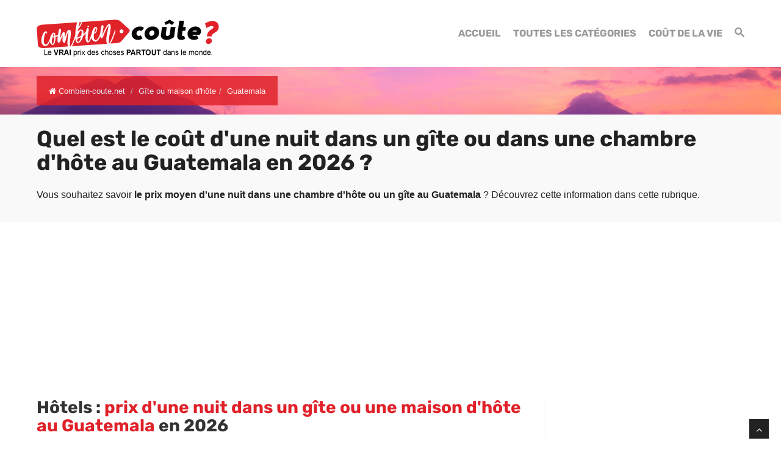

--- FILE ---
content_type: text/html; charset=UTF-8
request_url: https://www.combien-coute.net/hotel_gite/guatemala/
body_size: 17794
content:
<!DOCTYPE html>
<html lang="fr">
<head>
	<title>Guatemala : Prix d'une nuit dans un gîte ou une maison d'hôte en 2026 | Combien-coute.net</title>
    <meta charset="utf-8">
    <meta http-equiv="X-UA-Compatible" content="IE=edge">
    <meta name="viewport" content="width=device-width, initial-scale=1">
    <meta name="description" content="Découvrez combien coûte une nuit dans un gîte ou une maison d'hôte au Guatemala : prix moyen, prix minimum et prix maximum.">
    <meta name="author" content="Des Clics Nomades">
    <meta property="og:title" content="Guatemala : Prix d'une nuit dans un gîte ou une maison d'hôte en 2026 | Combien-coute.net" />
    <meta property="og:description" content="Découvrez combien coûte une nuit dans un gîte ou une maison d'hôte au Guatemala : prix moyen, prix minimum et prix maximum.">
    <meta property="og:image" content="https://www.combien-coute.net/site/images/budgethotel_gite.jpg">
    <meta property="og:site_name" content="Combien coûte">
    <meta property="og:locale" content="fr_FR">
        <link rel="canonical" href="https://www.combien-coute.net/hotel_gite/guatemala/" />
    <meta property="og:url" content="https://www.combien-coute.net/hotel_gite/guatemala/">
        <link href="https://www.combien-coute.net/site/css/styles.min.css?v=1.3.65" rel="stylesheet" />
        
    <link rel="shortcut icon" type="image/x-icon" href="https://www.combien-coute.net/site/images/favicon.png" />
    <link rel="apple-touch-icon" sizes="114x114" href="https://www.combien-coute.net/site/images/favicon-114.png" />
    <link rel="apple-touch-icon" sizes="72x72" href="https://www.combien-coute.net/site/images/favicon-72.png" />
    <link rel="apple-touch-icon" href="https://www.combien-coute.net/site/images/favicon-57.png" />

    <script type="text/javascript" src="https://choices.consentframework.com/js/pa/22321/c/ktcaH/stub" charset="utf-8"></script>
    <script type="text/javascript" src="https://choices.consentframework.com/js/pa/22321/c/ktcaH/cmp" charset="utf-8" async></script>
 
    <script type="text/javascript" src="https://ajax.googleapis.com/ajax/libs/jquery/1.11.0/jquery.min.js"></script>
    <style type="text/css">@font-face {font-family:Rubik;font-style:normal;font-weight:400;src:url(/cf-fonts/s/rubik/5.0.18/arabic/400/normal.woff2);unicode-range:U+0600-06FF,U+0750-077F,U+0870-088E,U+0890-0891,U+0898-08E1,U+08E3-08FF,U+200C-200E,U+2010-2011,U+204F,U+2E41,U+FB50-FDFF,U+FE70-FE74,U+FE76-FEFC;font-display:swap;}@font-face {font-family:Rubik;font-style:normal;font-weight:400;src:url(/cf-fonts/s/rubik/5.0.18/cyrillic/400/normal.woff2);unicode-range:U+0301,U+0400-045F,U+0490-0491,U+04B0-04B1,U+2116;font-display:swap;}@font-face {font-family:Rubik;font-style:normal;font-weight:400;src:url(/cf-fonts/s/rubik/5.0.18/hebrew/400/normal.woff2);unicode-range:U+0590-05FF,U+200C-2010,U+20AA,U+25CC,U+FB1D-FB4F;font-display:swap;}@font-face {font-family:Rubik;font-style:normal;font-weight:400;src:url(/cf-fonts/s/rubik/5.0.18/latin/400/normal.woff2);unicode-range:U+0000-00FF,U+0131,U+0152-0153,U+02BB-02BC,U+02C6,U+02DA,U+02DC,U+0304,U+0308,U+0329,U+2000-206F,U+2074,U+20AC,U+2122,U+2191,U+2193,U+2212,U+2215,U+FEFF,U+FFFD;font-display:swap;}@font-face {font-family:Rubik;font-style:normal;font-weight:400;src:url(/cf-fonts/s/rubik/5.0.18/cyrillic-ext/400/normal.woff2);unicode-range:U+0460-052F,U+1C80-1C88,U+20B4,U+2DE0-2DFF,U+A640-A69F,U+FE2E-FE2F;font-display:swap;}@font-face {font-family:Rubik;font-style:normal;font-weight:400;src:url(/cf-fonts/s/rubik/5.0.18/latin-ext/400/normal.woff2);unicode-range:U+0100-02AF,U+0304,U+0308,U+0329,U+1E00-1E9F,U+1EF2-1EFF,U+2020,U+20A0-20AB,U+20AD-20CF,U+2113,U+2C60-2C7F,U+A720-A7FF;font-display:swap;}@font-face {font-family:Rubik;font-style:normal;font-weight:700;src:url(/cf-fonts/s/rubik/5.0.18/hebrew/700/normal.woff2);unicode-range:U+0590-05FF,U+200C-2010,U+20AA,U+25CC,U+FB1D-FB4F;font-display:swap;}@font-face {font-family:Rubik;font-style:normal;font-weight:700;src:url(/cf-fonts/s/rubik/5.0.18/latin/700/normal.woff2);unicode-range:U+0000-00FF,U+0131,U+0152-0153,U+02BB-02BC,U+02C6,U+02DA,U+02DC,U+0304,U+0308,U+0329,U+2000-206F,U+2074,U+20AC,U+2122,U+2191,U+2193,U+2212,U+2215,U+FEFF,U+FFFD;font-display:swap;}@font-face {font-family:Rubik;font-style:normal;font-weight:700;src:url(/cf-fonts/s/rubik/5.0.18/cyrillic-ext/700/normal.woff2);unicode-range:U+0460-052F,U+1C80-1C88,U+20B4,U+2DE0-2DFF,U+A640-A69F,U+FE2E-FE2F;font-display:swap;}@font-face {font-family:Rubik;font-style:normal;font-weight:700;src:url(/cf-fonts/s/rubik/5.0.18/latin-ext/700/normal.woff2);unicode-range:U+0100-02AF,U+0304,U+0308,U+0329,U+1E00-1E9F,U+1EF2-1EFF,U+2020,U+20A0-20AB,U+20AD-20CF,U+2113,U+2C60-2C7F,U+A720-A7FF;font-display:swap;}@font-face {font-family:Rubik;font-style:normal;font-weight:700;src:url(/cf-fonts/s/rubik/5.0.18/cyrillic/700/normal.woff2);unicode-range:U+0301,U+0400-045F,U+0490-0491,U+04B0-04B1,U+2116;font-display:swap;}@font-face {font-family:Rubik;font-style:normal;font-weight:700;src:url(/cf-fonts/s/rubik/5.0.18/arabic/700/normal.woff2);unicode-range:U+0600-06FF,U+0750-077F,U+0870-088E,U+0890-0891,U+0898-08E1,U+08E3-08FF,U+200C-200E,U+2010-2011,U+204F,U+2E41,U+FB50-FDFF,U+FE70-FE74,U+FE76-FEFC;font-display:swap;}</style>


    <!-- Google tag (gtag.js) - GA4 -->
    <script async src="https://www.googletagmanager.com/gtag/js?id=G-08ZE3SMYLB"></script>
    <script>
      window.dataLayer = window.dataLayer || [];
      function gtag(){dataLayer.push(arguments);}
      gtag('js', new Date());

      gtag('config', 'G-08ZE3SMYLB');
    </script>
   
    <!-- OPTIDIGITAL -->
    
      <script async="" type="text/javascript" src="https://securepubads.g.doubleclick.net/tag/js/gpt.js"></script>
    <script>
        var optidigitalQueue = optidigitalQueue || {};
        optidigitalQueue.cmd = optidigitalQueue.cmd || [];
    </script>
    <script type='text/javascript' id='optidigital-ad-init' async data-config='{"adUnit": "/264817739/combien-coute.net/product-country"}'
        src='//scripts.opti-digital.com/tags/?site=combien-coute'>
    </script>

  
    <!-- Stay22 -->
  <script>
  (function (s, t, a, y, twenty, two) {
    s.Stay22 = s.Stay22 || {};
    s.Stay22.params = { lmaID: '68e3cae024ecc1f8e80ca93e' };
    twenty = t.createElement(a);
    two = t.getElementsByTagName(a)[0];
    twenty.async = 1;
    twenty.src = y;
    two.parentNode.insertBefore(twenty, two);
  })(window, document, 'script', 'https://scripts.stay22.com/letmeallez.js');
  </script>

    <script async src="https://fundingchoicesmessages.google.com/i/pub-5891689058172513?ers=1" nonce="0EBiH7t-0l6mbYJ31-_Fng"></script><script nonce="0EBiH7t-0l6mbYJ31-_Fng">(function() {function signalGooglefcPresent() {if (!window.frames['googlefcPresent']) {if (document.body) {const iframe = document.createElement('iframe'); iframe.style = 'width: 0; height: 0; border: none; z-index: -1000; left: -1000px; top: -1000px;'; iframe.style.display = 'none'; iframe.name = 'googlefcPresent'; document.body.appendChild(iframe);} else {setTimeout(signalGooglefcPresent, 0);}}}signalGooglefcPresent();})();</script>

    <script>(function(){'use strict';function aa(a){var b=0;return function(){return b<a.length?{done:!1,value:a[b++]}:{done:!0}}}var ba="function"==typeof Object.defineProperties?Object.defineProperty:function(a,b,c){if(a==Array.prototype||a==Object.prototype)return a;a[b]=c.value;return a};
function ca(a){a=["object"==typeof globalThis&&globalThis,a,"object"==typeof window&&window,"object"==typeof self&&self,"object"==typeof global&&global];for(var b=0;b<a.length;++b){var c=a[b];if(c&&c.Math==Math)return c}throw Error("Cannot find global object");}var da=ca(this);function k(a,b){if(b)a:{var c=da;a=a.split(".");for(var d=0;d<a.length-1;d++){var e=a[d];if(!(e in c))break a;c=c[e]}a=a[a.length-1];d=c[a];b=b(d);b!=d&&null!=b&&ba(c,a,{configurable:!0,writable:!0,value:b})}}
function ea(a){return a.raw=a}function m(a){var b="undefined"!=typeof Symbol&&Symbol.iterator&&a[Symbol.iterator];if(b)return b.call(a);if("number"==typeof a.length)return{next:aa(a)};throw Error(String(a)+" is not an iterable or ArrayLike");}function fa(a){for(var b,c=[];!(b=a.next()).done;)c.push(b.value);return c}var ha="function"==typeof Object.create?Object.create:function(a){function b(){}b.prototype=a;return new b},n;
if("function"==typeof Object.setPrototypeOf)n=Object.setPrototypeOf;else{var q;a:{var ia={a:!0},ja={};try{ja.__proto__=ia;q=ja.a;break a}catch(a){}q=!1}n=q?function(a,b){a.__proto__=b;if(a.__proto__!==b)throw new TypeError(a+" is not extensible");return a}:null}var ka=n;
function r(a,b){a.prototype=ha(b.prototype);a.prototype.constructor=a;if(ka)ka(a,b);else for(var c in b)if("prototype"!=c)if(Object.defineProperties){var d=Object.getOwnPropertyDescriptor(b,c);d&&Object.defineProperty(a,c,d)}else a[c]=b[c];a.A=b.prototype}function la(){for(var a=Number(this),b=[],c=a;c<arguments.length;c++)b[c-a]=arguments[c];return b}k("Number.MAX_SAFE_INTEGER",function(){return 9007199254740991});
k("Number.isFinite",function(a){return a?a:function(b){return"number"!==typeof b?!1:!isNaN(b)&&Infinity!==b&&-Infinity!==b}});k("Number.isInteger",function(a){return a?a:function(b){return Number.isFinite(b)?b===Math.floor(b):!1}});k("Number.isSafeInteger",function(a){return a?a:function(b){return Number.isInteger(b)&&Math.abs(b)<=Number.MAX_SAFE_INTEGER}});
k("Math.trunc",function(a){return a?a:function(b){b=Number(b);if(isNaN(b)||Infinity===b||-Infinity===b||0===b)return b;var c=Math.floor(Math.abs(b));return 0>b?-c:c}});k("Object.is",function(a){return a?a:function(b,c){return b===c?0!==b||1/b===1/c:b!==b&&c!==c}});k("Array.prototype.includes",function(a){return a?a:function(b,c){var d=this;d instanceof String&&(d=String(d));var e=d.length;c=c||0;for(0>c&&(c=Math.max(c+e,0));c<e;c++){var f=d[c];if(f===b||Object.is(f,b))return!0}return!1}});
k("String.prototype.includes",function(a){return a?a:function(b,c){if(null==this)throw new TypeError("The 'this' value for String.prototype.includes must not be null or undefined");if(b instanceof RegExp)throw new TypeError("First argument to String.prototype.includes must not be a regular expression");return-1!==this.indexOf(b,c||0)}});/*

 Copyright The Closure Library Authors.
 SPDX-License-Identifier: Apache-2.0
*/
var t=this||self;function v(a){return a};var w,x;a:{for(var ma=["CLOSURE_FLAGS"],y=t,z=0;z<ma.length;z++)if(y=y[ma[z]],null==y){x=null;break a}x=y}var na=x&&x[610401301];w=null!=na?na:!1;var A,oa=t.navigator;A=oa?oa.userAgentData||null:null;function B(a){return w?A?A.brands.some(function(b){return(b=b.brand)&&-1!=b.indexOf(a)}):!1:!1}function C(a){var b;a:{if(b=t.navigator)if(b=b.userAgent)break a;b=""}return-1!=b.indexOf(a)};function D(){return w?!!A&&0<A.brands.length:!1}function E(){return D()?B("Chromium"):(C("Chrome")||C("CriOS"))&&!(D()?0:C("Edge"))||C("Silk")};var pa=D()?!1:C("Trident")||C("MSIE");!C("Android")||E();E();C("Safari")&&(E()||(D()?0:C("Coast"))||(D()?0:C("Opera"))||(D()?0:C("Edge"))||(D()?B("Microsoft Edge"):C("Edg/"))||D()&&B("Opera"));var qa={},F=null;var ra="undefined"!==typeof Uint8Array,sa=!pa&&"function"===typeof btoa;function G(){return"function"===typeof BigInt};var H=0,I=0;function ta(a){var b=0>a;a=Math.abs(a);var c=a>>>0;a=Math.floor((a-c)/4294967296);b&&(c=m(ua(c,a)),b=c.next().value,a=c.next().value,c=b);H=c>>>0;I=a>>>0}function va(a,b){b>>>=0;a>>>=0;if(2097151>=b)var c=""+(4294967296*b+a);else G()?c=""+(BigInt(b)<<BigInt(32)|BigInt(a)):(c=(a>>>24|b<<8)&16777215,b=b>>16&65535,a=(a&16777215)+6777216*c+6710656*b,c+=8147497*b,b*=2,1E7<=a&&(c+=Math.floor(a/1E7),a%=1E7),1E7<=c&&(b+=Math.floor(c/1E7),c%=1E7),c=b+wa(c)+wa(a));return c}
function wa(a){a=String(a);return"0000000".slice(a.length)+a}function ua(a,b){b=~b;a?a=~a+1:b+=1;return[a,b]};var J;J="function"===typeof Symbol&&"symbol"===typeof Symbol()?Symbol():void 0;var xa=J?function(a,b){a[J]|=b}:function(a,b){void 0!==a.g?a.g|=b:Object.defineProperties(a,{g:{value:b,configurable:!0,writable:!0,enumerable:!1}})},K=J?function(a){return a[J]|0}:function(a){return a.g|0},L=J?function(a){return a[J]}:function(a){return a.g},M=J?function(a,b){a[J]=b;return a}:function(a,b){void 0!==a.g?a.g=b:Object.defineProperties(a,{g:{value:b,configurable:!0,writable:!0,enumerable:!1}});return a};function ya(a,b){M(b,(a|0)&-14591)}function za(a,b){M(b,(a|34)&-14557)}
function Aa(a){a=a>>14&1023;return 0===a?536870912:a};var N={},Ba={};function Ca(a){return!(!a||"object"!==typeof a||a.g!==Ba)}function Da(a){return null!==a&&"object"===typeof a&&!Array.isArray(a)&&a.constructor===Object}function P(a,b,c){if(!Array.isArray(a)||a.length)return!1;var d=K(a);if(d&1)return!0;if(!(b&&(Array.isArray(b)?b.includes(c):b.has(c))))return!1;M(a,d|1);return!0}Object.freeze(new function(){});Object.freeze(new function(){});var Ea=/^-?([1-9][0-9]*|0)(\.[0-9]+)?$/;var Q;function Fa(a,b){Q=b;a=new a(b);Q=void 0;return a}
function R(a,b,c){null==a&&(a=Q);Q=void 0;if(null==a){var d=96;c?(a=[c],d|=512):a=[];b&&(d=d&-16760833|(b&1023)<<14)}else{if(!Array.isArray(a))throw Error();d=K(a);if(d&64)return a;d|=64;if(c&&(d|=512,c!==a[0]))throw Error();a:{c=a;var e=c.length;if(e){var f=e-1;if(Da(c[f])){d|=256;b=f-(+!!(d&512)-1);if(1024<=b)throw Error();d=d&-16760833|(b&1023)<<14;break a}}if(b){b=Math.max(b,e-(+!!(d&512)-1));if(1024<b)throw Error();d=d&-16760833|(b&1023)<<14}}}M(a,d);return a};function Ga(a){switch(typeof a){case "number":return isFinite(a)?a:String(a);case "boolean":return a?1:0;case "object":if(a)if(Array.isArray(a)){if(P(a,void 0,0))return}else if(ra&&null!=a&&a instanceof Uint8Array){if(sa){for(var b="",c=0,d=a.length-10240;c<d;)b+=String.fromCharCode.apply(null,a.subarray(c,c+=10240));b+=String.fromCharCode.apply(null,c?a.subarray(c):a);a=btoa(b)}else{void 0===b&&(b=0);if(!F){F={};c="ABCDEFGHIJKLMNOPQRSTUVWXYZabcdefghijklmnopqrstuvwxyz0123456789".split("");d=["+/=",
"+/","-_=","-_.","-_"];for(var e=0;5>e;e++){var f=c.concat(d[e].split(""));qa[e]=f;for(var g=0;g<f.length;g++){var h=f[g];void 0===F[h]&&(F[h]=g)}}}b=qa[b];c=Array(Math.floor(a.length/3));d=b[64]||"";for(e=f=0;f<a.length-2;f+=3){var l=a[f],p=a[f+1];h=a[f+2];g=b[l>>2];l=b[(l&3)<<4|p>>4];p=b[(p&15)<<2|h>>6];h=b[h&63];c[e++]=g+l+p+h}g=0;h=d;switch(a.length-f){case 2:g=a[f+1],h=b[(g&15)<<2]||d;case 1:a=a[f],c[e]=b[a>>2]+b[(a&3)<<4|g>>4]+h+d}a=c.join("")}return a}}return a};function Ha(a,b,c){a=Array.prototype.slice.call(a);var d=a.length,e=b&256?a[d-1]:void 0;d+=e?-1:0;for(b=b&512?1:0;b<d;b++)a[b]=c(a[b]);if(e){b=a[b]={};for(var f in e)Object.prototype.hasOwnProperty.call(e,f)&&(b[f]=c(e[f]))}return a}function Ia(a,b,c,d,e){if(null!=a){if(Array.isArray(a))a=P(a,void 0,0)?void 0:e&&K(a)&2?a:Ja(a,b,c,void 0!==d,e);else if(Da(a)){var f={},g;for(g in a)Object.prototype.hasOwnProperty.call(a,g)&&(f[g]=Ia(a[g],b,c,d,e));a=f}else a=b(a,d);return a}}
function Ja(a,b,c,d,e){var f=d||c?K(a):0;d=d?!!(f&32):void 0;a=Array.prototype.slice.call(a);for(var g=0;g<a.length;g++)a[g]=Ia(a[g],b,c,d,e);c&&c(f,a);return a}function Ka(a){return a.s===N?a.toJSON():Ga(a)};function La(a,b,c){c=void 0===c?za:c;if(null!=a){if(ra&&a instanceof Uint8Array)return b?a:new Uint8Array(a);if(Array.isArray(a)){var d=K(a);if(d&2)return a;b&&(b=0===d||!!(d&32)&&!(d&64||!(d&16)));return b?M(a,(d|34)&-12293):Ja(a,La,d&4?za:c,!0,!0)}a.s===N&&(c=a.h,d=L(c),a=d&2?a:Fa(a.constructor,Ma(c,d,!0)));return a}}function Ma(a,b,c){var d=c||b&2?za:ya,e=!!(b&32);a=Ha(a,b,function(f){return La(f,e,d)});xa(a,32|(c?2:0));return a};function Na(a,b){a=a.h;return Oa(a,L(a),b)}function Oa(a,b,c,d){if(-1===c)return null;if(c>=Aa(b)){if(b&256)return a[a.length-1][c]}else{var e=a.length;if(d&&b&256&&(d=a[e-1][c],null!=d))return d;b=c+(+!!(b&512)-1);if(b<e)return a[b]}}function Pa(a,b,c,d,e){var f=Aa(b);if(c>=f||e){var g=b;if(b&256)e=a[a.length-1];else{if(null==d)return;e=a[f+(+!!(b&512)-1)]={};g|=256}e[c]=d;c<f&&(a[c+(+!!(b&512)-1)]=void 0);g!==b&&M(a,g)}else a[c+(+!!(b&512)-1)]=d,b&256&&(a=a[a.length-1],c in a&&delete a[c])}
function Qa(a,b){var c=Ra;var d=void 0===d?!1:d;var e=a.h;var f=L(e),g=Oa(e,f,b,d);if(null!=g&&"object"===typeof g&&g.s===N)c=g;else if(Array.isArray(g)){var h=K(g),l=h;0===l&&(l|=f&32);l|=f&2;l!==h&&M(g,l);c=new c(g)}else c=void 0;c!==g&&null!=c&&Pa(e,f,b,c,d);e=c;if(null==e)return e;a=a.h;f=L(a);f&2||(g=e,c=g.h,h=L(c),g=h&2?Fa(g.constructor,Ma(c,h,!1)):g,g!==e&&(e=g,Pa(a,f,b,e,d)));return e}function Sa(a,b){a=Na(a,b);return null==a||"string"===typeof a?a:void 0}
function Ta(a,b){var c=void 0===c?0:c;a=Na(a,b);if(null!=a)if(b=typeof a,"number"===b?Number.isFinite(a):"string"!==b?0:Ea.test(a))if("number"===typeof a){if(a=Math.trunc(a),!Number.isSafeInteger(a)){ta(a);b=H;var d=I;if(a=d&2147483648)b=~b+1>>>0,d=~d>>>0,0==b&&(d=d+1>>>0);b=4294967296*d+(b>>>0);a=a?-b:b}}else if(b=Math.trunc(Number(a)),Number.isSafeInteger(b))a=String(b);else{if(b=a.indexOf("."),-1!==b&&(a=a.substring(0,b)),!("-"===a[0]?20>a.length||20===a.length&&-922337<Number(a.substring(0,7)):
19>a.length||19===a.length&&922337>Number(a.substring(0,6)))){if(16>a.length)ta(Number(a));else if(G())a=BigInt(a),H=Number(a&BigInt(4294967295))>>>0,I=Number(a>>BigInt(32)&BigInt(4294967295));else{b=+("-"===a[0]);I=H=0;d=a.length;for(var e=b,f=(d-b)%6+b;f<=d;e=f,f+=6)e=Number(a.slice(e,f)),I*=1E6,H=1E6*H+e,4294967296<=H&&(I+=Math.trunc(H/4294967296),I>>>=0,H>>>=0);b&&(b=m(ua(H,I)),a=b.next().value,b=b.next().value,H=a,I=b)}a=H;b=I;b&2147483648?G()?a=""+(BigInt(b|0)<<BigInt(32)|BigInt(a>>>0)):(b=
m(ua(a,b)),a=b.next().value,b=b.next().value,a="-"+va(a,b)):a=va(a,b)}}else a=void 0;return null!=a?a:c}function S(a,b){a=Sa(a,b);return null!=a?a:""};function T(a,b,c){this.h=R(a,b,c)}T.prototype.toJSON=function(){return Ua(this,Ja(this.h,Ka,void 0,void 0,!1),!0)};T.prototype.s=N;T.prototype.toString=function(){return Ua(this,this.h,!1).toString()};
function Ua(a,b,c){var d=a.constructor.v,e=L(c?a.h:b);a=b.length;if(!a)return b;var f;if(Da(c=b[a-1])){a:{var g=c;var h={},l=!1,p;for(p in g)if(Object.prototype.hasOwnProperty.call(g,p)){var u=g[p];if(Array.isArray(u)){var jb=u;if(P(u,d,+p)||Ca(u)&&0===u.size)u=null;u!=jb&&(l=!0)}null!=u?h[p]=u:l=!0}if(l){for(var O in h){g=h;break a}g=null}}g!=c&&(f=!0);a--}for(p=+!!(e&512)-1;0<a;a--){O=a-1;c=b[O];O-=p;if(!(null==c||P(c,d,O)||Ca(c)&&0===c.size))break;var kb=!0}if(!f&&!kb)return b;b=Array.prototype.slice.call(b,
0,a);g&&b.push(g);return b};function Va(a){return function(b){if(null==b||""==b)b=new a;else{b=JSON.parse(b);if(!Array.isArray(b))throw Error(void 0);xa(b,32);b=Fa(a,b)}return b}};function Wa(a){this.h=R(a)}r(Wa,T);var Xa=Va(Wa);var U;function V(a){this.g=a}V.prototype.toString=function(){return this.g+""};var Ya={};function Za(a){if(void 0===U){var b=null;var c=t.trustedTypes;if(c&&c.createPolicy){try{b=c.createPolicy("goog#html",{createHTML:v,createScript:v,createScriptURL:v})}catch(d){t.console&&t.console.error(d.message)}U=b}else U=b}a=(b=U)?b.createScriptURL(a):a;return new V(a,Ya)};function $a(){return Math.floor(2147483648*Math.random()).toString(36)+Math.abs(Math.floor(2147483648*Math.random())^Date.now()).toString(36)};function ab(a,b){b=String(b);"application/xhtml+xml"===a.contentType&&(b=b.toLowerCase());return a.createElement(b)}function bb(a){this.g=a||t.document||document};/*

 SPDX-License-Identifier: Apache-2.0
*/
function cb(a,b){a.src=b instanceof V&&b.constructor===V?b.g:"type_error:TrustedResourceUrl";var c,d;(c=(b=null==(d=(c=(a.ownerDocument&&a.ownerDocument.defaultView||window).document).querySelector)?void 0:d.call(c,"script[nonce]"))?b.nonce||b.getAttribute("nonce")||"":"")&&a.setAttribute("nonce",c)};function db(a){a=void 0===a?document:a;return a.createElement("script")};function eb(a,b,c,d,e,f){try{var g=a.g,h=db(g);h.async=!0;cb(h,b);g.head.appendChild(h);h.addEventListener("load",function(){e();d&&g.head.removeChild(h)});h.addEventListener("error",function(){0<c?eb(a,b,c-1,d,e,f):(d&&g.head.removeChild(h),f())})}catch(l){f()}};var fb=t.atob("aHR0cHM6Ly93d3cuZ3N0YXRpYy5jb20vaW1hZ2VzL2ljb25zL21hdGVyaWFsL3N5c3RlbS8xeC93YXJuaW5nX2FtYmVyXzI0ZHAucG5n"),gb=t.atob("WW91IGFyZSBzZWVpbmcgdGhpcyBtZXNzYWdlIGJlY2F1c2UgYWQgb3Igc2NyaXB0IGJsb2NraW5nIHNvZnR3YXJlIGlzIGludGVyZmVyaW5nIHdpdGggdGhpcyBwYWdlLg=="),hb=t.atob("RGlzYWJsZSBhbnkgYWQgb3Igc2NyaXB0IGJsb2NraW5nIHNvZnR3YXJlLCB0aGVuIHJlbG9hZCB0aGlzIHBhZ2Uu");function ib(a,b,c){this.i=a;this.u=b;this.o=c;this.g=null;this.j=[];this.m=!1;this.l=new bb(this.i)}
function lb(a){if(a.i.body&&!a.m){var b=function(){mb(a);t.setTimeout(function(){nb(a,3)},50)};eb(a.l,a.u,2,!0,function(){t[a.o]||b()},b);a.m=!0}}
function mb(a){for(var b=W(1,5),c=0;c<b;c++){var d=X(a);a.i.body.appendChild(d);a.j.push(d)}b=X(a);b.style.bottom="0";b.style.left="0";b.style.position="fixed";b.style.width=W(100,110).toString()+"%";b.style.zIndex=W(2147483544,2147483644).toString();b.style.backgroundColor=ob(249,259,242,252,219,229);b.style.boxShadow="0 0 12px #888";b.style.color=ob(0,10,0,10,0,10);b.style.display="flex";b.style.justifyContent="center";b.style.fontFamily="Roboto, Arial";c=X(a);c.style.width=W(80,85).toString()+
"%";c.style.maxWidth=W(750,775).toString()+"px";c.style.margin="24px";c.style.display="flex";c.style.alignItems="flex-start";c.style.justifyContent="center";d=ab(a.l.g,"IMG");d.className=$a();d.src=fb;d.alt="Warning icon";d.style.height="24px";d.style.width="24px";d.style.paddingRight="16px";var e=X(a),f=X(a);f.style.fontWeight="bold";f.textContent=gb;var g=X(a);g.textContent=hb;Y(a,e,f);Y(a,e,g);Y(a,c,d);Y(a,c,e);Y(a,b,c);a.g=b;a.i.body.appendChild(a.g);b=W(1,5);for(c=0;c<b;c++)d=X(a),a.i.body.appendChild(d),
a.j.push(d)}function Y(a,b,c){for(var d=W(1,5),e=0;e<d;e++){var f=X(a);b.appendChild(f)}b.appendChild(c);c=W(1,5);for(d=0;d<c;d++)e=X(a),b.appendChild(e)}function W(a,b){return Math.floor(a+Math.random()*(b-a))}function ob(a,b,c,d,e,f){return"rgb("+W(Math.max(a,0),Math.min(b,255)).toString()+","+W(Math.max(c,0),Math.min(d,255)).toString()+","+W(Math.max(e,0),Math.min(f,255)).toString()+")"}function X(a){a=ab(a.l.g,"DIV");a.className=$a();return a}
function nb(a,b){0>=b||null!=a.g&&0!==a.g.offsetHeight&&0!==a.g.offsetWidth||(pb(a),mb(a),t.setTimeout(function(){nb(a,b-1)},50))}function pb(a){for(var b=m(a.j),c=b.next();!c.done;c=b.next())(c=c.value)&&c.parentNode&&c.parentNode.removeChild(c);a.j=[];(b=a.g)&&b.parentNode&&b.parentNode.removeChild(b);a.g=null};function qb(a,b,c,d,e){function f(l){document.body?g(document.body):0<l?t.setTimeout(function(){f(l-1)},e):b()}function g(l){l.appendChild(h);t.setTimeout(function(){h?(0!==h.offsetHeight&&0!==h.offsetWidth?b():a(),h.parentNode&&h.parentNode.removeChild(h)):a()},d)}var h=rb(c);f(3)}function rb(a){var b=document.createElement("div");b.className=a;b.style.width="1px";b.style.height="1px";b.style.position="absolute";b.style.left="-10000px";b.style.top="-10000px";b.style.zIndex="-10000";return b};function Ra(a){this.h=R(a)}r(Ra,T);function sb(a){this.h=R(a)}r(sb,T);var tb=Va(sb);function ub(a){var b=la.apply(1,arguments);if(0===b.length)return Za(a[0]);for(var c=a[0],d=0;d<b.length;d++)c+=encodeURIComponent(b[d])+a[d+1];return Za(c)};function vb(a){if(!a)return null;a=Sa(a,4);var b;null===a||void 0===a?b=null:b=Za(a);return b};var wb=ea([""]),xb=ea([""]);function yb(a,b){this.m=a;this.o=new bb(a.document);this.g=b;this.j=S(this.g,1);this.u=vb(Qa(this.g,2))||ub(wb);this.i=!1;b=vb(Qa(this.g,13))||ub(xb);this.l=new ib(a.document,b,S(this.g,12))}yb.prototype.start=function(){zb(this)};
function zb(a){Ab(a);eb(a.o,a.u,3,!1,function(){a:{var b=a.j;var c=t.btoa(b);if(c=t[c]){try{var d=Xa(t.atob(c))}catch(e){b=!1;break a}b=b===Sa(d,1)}else b=!1}b?Z(a,S(a.g,14)):(Z(a,S(a.g,8)),lb(a.l))},function(){qb(function(){Z(a,S(a.g,7));lb(a.l)},function(){return Z(a,S(a.g,6))},S(a.g,9),Ta(a.g,10),Ta(a.g,11))})}function Z(a,b){a.i||(a.i=!0,a=new a.m.XMLHttpRequest,a.open("GET",b,!0),a.send())}function Ab(a){var b=t.btoa(a.j);a.m[b]&&Z(a,S(a.g,5))};(function(a,b){t[a]=function(){var c=la.apply(0,arguments);t[a]=function(){};b.call.apply(b,[null].concat(c instanceof Array?c:fa(m(c))))}})("__h82AlnkH6D91__",function(a){"function"===typeof window.atob&&(new yb(window,tb(window.atob(a)))).start()});}).call(this);

window.__h82AlnkH6D91__("[base64]/[base64]/[base64]/[base64]");</script>


</head>

<body >
<div id="wrapper">
	<header>
        <div class="navbar navbar-default navbar-static-top">
        <div class="container">
          <div class="navbar-header">
              <button class="navbar-toggle" data-target=".navbar-header-collapse" data-toggle="collapse" type="button">
                <span class="sr-only"></span>
                <span class="icon-bar"></span>
                <span class="icon-bar"></span>
                <span class="icon-bar"></span>
              </button>
              <a class="navbar-brand" href="https://www.combien-coute.net/" title="Combien coûte">
                <img src="https://www.combien-coute.net/site/images/logo-fr-v4.png" id="logo" alt="Logo Combien coûte" />
              </a>
            </div>
            <nav class="collapse navbar-collapse navbar-header-collapse">
            
            	
            
              <ul class="nav navbar-nav navbar-right">
                 <li class="">
                  <a href="https://www.combien-coute.net/" title="Combien coûte"><span>Accueil</span></a>
             	   </li>
                 
                 <li>
                  <a href="https://www.combien-coute.net/#categories" title="Combien coûte : Prix dans le monde"><span>Toutes les catégories</span></a>
             	   </li>
                 <li class="">
                  <a href="https://www.combien-coute.net/cout-de-la-vie/" title="Coût de la vie dans le monde"><span>Coût de la vie</span></a>
                 </li>
                 <li class="">
                                    <a href="#" title="Rechercher sur le site" id="search_site"><span><span class="hidden-xs"><i class="font-icon-search"></i></span><span class="visible-xs-inline"><i class="font-icon-search"></i> Rechercher</span></span></a>
                                  </li>
                              </ul>
              
              
              
            </nav>
            
            
            
            </div>
        </div>
	</header>
  <div id="search_container_top"></div>
    <!-- Page Content -->

  
<nav id="inner-headline"  style="background-image:url('/site/images/cover/guatemala_851_cover.jpg');">
	<div class="container">
		<div class="row">
			<div class="col-lg-12">
                 
       
                <ul class="breadcrumb" itemscope itemtype="https://schema.org/BreadcrumbList">
                    <li itemprop="itemListElement" itemscope itemtype="http://schema.org/ListItem">
      				<a href="https://www.combien-coute.net/" title="Combien-coute.net" itemprop="item"><i class="fa fa-home"></i> <span itemprop="name">Combien-coute.net</span></a>
      				<meta itemprop="position" content="1" />
      				</li>
					<li itemprop="itemListElement" itemscope itemtype="http://schema.org/ListItem"><a href="https://www.combien-coute.net/hotel_gite/" itemprop="item" title="Gîte ou maison d'hôte"><span itemprop="name">Gîte ou maison d'hôte</span></a>
						<meta itemprop="position" content="2" /></li><li class="active" itemprop="itemListElement" itemscope itemtype="http://schema.org/ListItem"><span itemprop="name">Guatemala</span>
						<meta itemprop="position" content="3" /></li></ul>


			</div>
		</div>
	</div>
</nav>
<article>
 <header class="callaction">
	<div class="container">
		<div class="row">
			<div class="col-lg-12">
                                        <h1 class="title fadeInUp animated">Quel est le coût d'une nuit dans un gîte ou dans une chambre d'hôte au Guatemala en 2026 ?</h1>
                    <p class="fadeInUp animated">Vous souhaitez savoir <strong>le prix moyen d'une nuit dans une chambre d'hôte ou un gîte au Guatemala</strong> ? Découvrez cette information dans cette rubrique.</p>
                                  </div>
        </div>
    </div>
</header>       

<div class="pub-billboard hidden-xs ">
    <div class="container">
		<div id="optidigital-adslot-Billboard_1" style="display:none;"" class="Billboard_1"></div>
    </div>
		</div><div class="pub no-bg taillefixe hidden-sm hidden-md hidden-lg"><div id="optidigital-adslot-Mobile_Pos1" style="display: none;" class="Mobile_Pos1"></div></div>
      
<section id="content">
	<div class="container">
		

<div class="row nomarginbottom row-flex">
   <div class="col-lg-8" id="contenu_page">
	<h2>Hôtels : <span>prix d'une nuit dans un gîte ou une maison d'hôte au Guatemala</span> en 2026</h2>
    
         
    
    <p>En moyenne, pour s'offrir une nuit dans un bed and breakfast ou un gîte au Guatemala cela revient à 68&nbsp;&euro;. Ce montant étant une moyenne, il peut baisser jusqu'à 42&nbsp;&euro; et grimper jusqu'à 190&nbsp;&euro; selon les villes. Ce prix pour une nuit dans un bed and breakfast ou un gîte est moins important que le prix pratiqué en moyenne en France (-52%).</p>
    
        
    
    <div class="well well-sm clearfix">
    <img src="https://www.combien-coute.net/site/thumb.php?src=/site/images/budget/hotel_gite.jpg&w=320&h=320" alt="Gîte ou maison d'hôte" width="320" height="320" class="pull-left img-rounded marginbottom10" />
    
   
    
    
    <p class="lead">Prix d'une nuit dans un gîte ou une maison d'hôte au Guatemala en 2026 :</p>
    <p class="lead" style="font-size: 200%;"><span class="label label-danger"><b>68&nbsp;&euro;</b></span></p>
    <p class="text-muted">Prix moyen dans la monnaie du pays : <b>569 <abbr data-toggle="tooltip" data-placement="top" title="Devise monétaire du Guatemala : Quetzal">GTQ</abbr></b></p>		
    
        <p class="lead"><span class="text-muted"><span class="glyphicon glyphicon-upload"></span> Prix minimum : 42&nbsp;&euro; <small>(345 <abbr data-toggle="tooltip" data-placement="top" title="Devise monétaire du Guatemala : Quetzal">GTQ</abbr>)</small><br/><span class="glyphicon glyphicon-download"></span> Prix maximum : 190&nbsp;&euro; <small>(1599 <abbr data-toggle="tooltip" data-placement="top" title="Devise monétaire du Guatemala : Quetzal">GTQ</abbr>)</small></span></p>
        
    <p class="nomarginbottom"><small class="text-muted"><span class="glyphicon glyphicon-time"></span> Dernière mise à jour le : 08/01/2026</small></p>
 
    
    
    </div> 

    <p><small class="text-muted"><span class="glyphicon glyphicon-info-sign"></span> Ces prix sont fournis à titre indicatif. Le prix réel peut être différent de celui affiché sur cette page, il convient donc d'utiliser ces informations avec précaution. Combien-coute.net ne pourra être tenu pour responsable d'éventuelles erreurs de prix.
     <b>Source :</b> hotels.com    </small></p>
    
    
    
       

    <div class="pub taillefixe hidden-xs"><div id="optidigital-adslot-Content_1" style="display: none;" class="Content_1"></div></div><div class="pub taillefixe hidden-sm hidden-md hidden-lg"><div id="optidigital-adslot-Mobile_Pos2" style="display: none;" class="Mobile_Pos2"></div></div> 
    
    </div>
     <div class="col-lg-4 hidden-xs hidden-sm hidden-md" id="sidepub">
        <aside class="right-sidebar sticky nomarginbottom">
            <div class="widget hidden-xs nomarginbottom"><div id="pub_side" style="min-height:615px"><div id="optidigital-adslot-HalfpageAd_1" style="display:none;" class="HalfpageAd_1"></div></div></div>      
       </aside>
    </div>
    </div>
    <div>

    

   		   
    <h2 class="h2-margintop">Gîte ou maison d'hôte : <span>évolution du prix </span> au Guatemala</h2>
    
    

     <div class="panel panel-default">
  					<div class="panel-body"  id="graph" style="height: 550px; margin: 0 auto"></div>
               </div>
               <script>
			   $(function () {
    $('#graph').highcharts({
        chart: {
            zoomType: 'xy'
        },
		colors: ['#2f7ed8', '#f19109', '#e90606', '#5aaae2', '#e50202', 
   '#492970', '#f28f43', '#77a1e5', '#c42525', '#a6c96a'],
        title: {
            text: ''
        },
        xAxis: [{
            categories: [Date.parse('2017/12/7'),Date.parse('2018/1/2'),Date.parse('2018/2/2'),Date.parse('2018/3/2'),Date.parse('2018/3/22'),Date.parse('2018/4/22'),Date.parse('2018/5/22'),Date.parse('2018/6/22'),Date.parse('2018/7/22'),Date.parse('2018/8/22'),Date.parse('2018/9/22'),Date.parse('2018/10/22'),Date.parse('2018/11/22'),Date.parse('2018/12/22'),Date.parse('2019/1/22'),Date.parse('2019/2/22'),Date.parse('2019/3/22'),Date.parse('2019/4/22'),Date.parse('2019/5/22'),Date.parse('2019/6/22'),Date.parse('2019/7/22'),Date.parse('2019/8/22'),Date.parse('2019/9/22'),Date.parse('2019/10/22'),Date.parse('2019/11/22'),Date.parse('2019/12/22'),Date.parse('2020/1/22'),Date.parse('2020/2/22'),Date.parse('2020/4/22'),Date.parse('2020/5/22'),Date.parse('2020/6/22'),Date.parse('2020/7/22'),Date.parse('2020/8/22'),Date.parse('2020/9/22'),Date.parse('2020/10/22'),Date.parse('2020/11/22'),Date.parse('2020/12/22'),Date.parse('2021/1/22'),Date.parse('2021/2/22'),Date.parse('2021/3/22'),Date.parse('2021/4/22'),Date.parse('2021/5/22'),Date.parse('2021/6/22'),Date.parse('2021/7/22'),Date.parse('2021/8/22'),Date.parse('2021/9/22'),Date.parse('2021/10/22'),Date.parse('2022/6/25'),Date.parse('2022/7/25'),Date.parse('2022/8/25'),Date.parse('2022/9/25'),Date.parse('2022/10/25'),Date.parse('2022/11/25'),Date.parse('2022/12/25'),Date.parse('2023/1/25'),Date.parse('2023/2/25'),Date.parse('2023/3/25'),Date.parse('2023/4/25'),Date.parse('2023/5/25'),Date.parse('2023/6/25'),Date.parse('2023/7/25'),Date.parse('2023/8/25'),Date.parse('2023/9/25'),Date.parse('2023/10/25'),Date.parse('2023/11/25'),Date.parse('2023/12/25'),Date.parse('2024/1/12'),Date.parse('2024/1/25'),Date.parse('2024/2/25'),Date.parse('2024/3/25'),Date.parse('2024/4/25'),Date.parse('2024/5/25'),Date.parse('2024/6/25'),Date.parse('2024/7/25'),Date.parse('2024/8/25'),Date.parse('2024/9/25'),Date.parse('2024/10/25'),Date.parse('2024/11/15'),Date.parse('2024/12/15'),Date.parse('2025/1/15'),Date.parse('2025/2/15'),Date.parse('2025/3/15'),Date.parse('2025/4/15'),Date.parse('2025/10/8'),Date.parse('2025/11/8'),Date.parse('2025/12/8'),Date.parse('2026/1/8'),],
            gridLineWidth: 1,
            type: 'datetime',
			gridLineDashStyle: 'longdash',
			gridLineColor: '#eee',
			labels: {
                rotation: -15,
                format: '{value:%m/%Y}',
                style: {
                    fontSize: '12px',
                    fontFamily: 'Arial, sans-serif'
                }
            }
        }],
        yAxis: [{ // Primary yAxis
			labels: {
                format: '{value} €',
                style: {
                    color: Highcharts.getOptions().colors[1]
                }
            },
            title: {
                text: 'Prix en euros',
                style: {
                    color: Highcharts.getOptions().colors[1]
                }
            }
        },{ // Primary yAxis
			labels: {
                format: '{value} GTQ',
                style: {
                    color: Highcharts.getOptions().colors[1]
                }
            },
            title: {
                text: 'Prix monnaie locale',
                style: {
                    color: Highcharts.getOptions().colors[1]
                }
            },
			 opposite: true
        }],
        tooltip: {
            shared: true,
            useHTML: true,
            headerFormat: '<table><tr><th colspan="2">{point.key:%d/%m/%Y}</th></tr>',
            pointFormat: '<tr><td style="color: {series.color}; margin-right:10px;">{series.name} : </td>' +
                '<td style="text-align: right;""><b>{point.y}</b></td></tr>',
            footerFormat: '</table>',
            valueDecimals: 2
        },
        legend: {
            layout: 'horizontal',
            align: 'center',
            verticalAlign: 'bottom',
            backgroundColor: (Highcharts.theme && Highcharts.theme.legendBackgroundColor) || '#FFFFFF'
        },
		credits: {
            enabled: false
        },
        series: [{
            name: 'Prix en euros',
            type: 'spline',
			
            data: [[Date.parse('2017/12/7'),68],[Date.parse('2018/1/2'),68],[Date.parse('2018/2/2'),67],[Date.parse('2018/3/2'),62],[Date.parse('2018/3/22'),62],[Date.parse('2018/4/22'),58],[Date.parse('2018/5/22'),57],[Date.parse('2018/6/22'),56],[Date.parse('2018/7/22'),54],[Date.parse('2018/8/22'),52],[Date.parse('2018/9/22'),49],[Date.parse('2018/10/22'),48],[Date.parse('2018/11/22'),48],[Date.parse('2018/12/22'),49],[Date.parse('2019/1/22'),49],[Date.parse('2019/2/22'),48],[Date.parse('2019/3/22'),49],[Date.parse('2019/4/22'),49],[Date.parse('2019/5/22'),50],[Date.parse('2019/6/22'),50],[Date.parse('2019/7/22'),50],[Date.parse('2019/8/22'),50],[Date.parse('2019/9/22'),49],[Date.parse('2019/10/22'),49],[Date.parse('2019/11/22'),49],[Date.parse('2019/12/22'),49],[Date.parse('2020/1/22'),49],[Date.parse('2020/2/22'),49],[Date.parse('2020/4/22'),50],[Date.parse('2020/5/22'),50],[Date.parse('2020/6/22'),50],[Date.parse('2020/7/22'),50],[Date.parse('2020/8/22'),50],[Date.parse('2020/9/22'),50],[Date.parse('2020/10/22'),50],[Date.parse('2020/11/22'),50],[Date.parse('2020/12/22'),50],[Date.parse('2021/1/22'),50],[Date.parse('2021/2/22'),50],[Date.parse('2021/3/22'),50],[Date.parse('2021/4/22'),50],[Date.parse('2021/5/22'),50],[Date.parse('2021/6/22'),50],[Date.parse('2021/7/22'),50],[Date.parse('2021/8/22'),50],[Date.parse('2021/9/22'),50],[Date.parse('2021/10/22'),50],[Date.parse('2022/6/25'),50],[Date.parse('2022/7/25'),54],[Date.parse('2022/8/25'),55],[Date.parse('2022/9/25'),56],[Date.parse('2022/10/25'),58],[Date.parse('2022/11/25'),59],[Date.parse('2022/12/25'),59],[Date.parse('2023/1/25'),59],[Date.parse('2023/2/25'),60],[Date.parse('2023/3/25'),60],[Date.parse('2023/4/25'),60],[Date.parse('2023/5/25'),69],[Date.parse('2023/6/25'),69],[Date.parse('2023/7/25'),69],[Date.parse('2023/8/25'),69],[Date.parse('2023/9/25'),68],[Date.parse('2023/10/25'),68],[Date.parse('2023/11/25'),65],[Date.parse('2023/12/25'),65],[Date.parse('2024/1/12'),65],[Date.parse('2024/1/25'),65],[Date.parse('2024/2/25'),65],[Date.parse('2024/3/25'),66],[Date.parse('2024/4/25'),64],[Date.parse('2024/5/25'),63],[Date.parse('2024/6/25'),63],[Date.parse('2024/7/25'),64],[Date.parse('2024/8/25'),64],[Date.parse('2024/9/25'),64],[Date.parse('2024/10/25'),65],[Date.parse('2024/11/15'),65],[Date.parse('2024/12/15'),72],[Date.parse('2025/1/15'),70],[Date.parse('2025/2/15'),69],[Date.parse('2025/3/15'),69],[Date.parse('2025/4/15'),68],[Date.parse('2025/10/8'),68],[Date.parse('2025/11/8'),69],[Date.parse('2025/12/8'),68],[Date.parse('2026/1/8'),68],],
            tooltip: {
                valueSuffix: ' €'
            }

        }, {
            name: 'Prix en monnaie locale',
            type: 'spline',
			yAxis: 1,
            data: [[Date.parse('2017/12/7'),589],[Date.parse('2018/1/2'),586],[Date.parse('2018/2/2'),582],[Date.parse('2018/3/2'),553],[Date.parse('2018/3/22'),553],[Date.parse('2018/4/22'),511],[Date.parse('2018/5/22'),501],[Date.parse('2018/6/22'),498],[Date.parse('2018/7/22'),469],[Date.parse('2018/8/22'),457],[Date.parse('2018/9/22'),426],[Date.parse('2018/10/22'),420],[Date.parse('2018/11/22'),419],[Date.parse('2018/12/22'),422],[Date.parse('2019/1/22'),422],[Date.parse('2019/2/22'),422],[Date.parse('2019/3/22'),424],[Date.parse('2019/4/22'),424],[Date.parse('2019/5/22'),428],[Date.parse('2019/6/22'),430],[Date.parse('2019/7/22'),430],[Date.parse('2019/8/22'),432],[Date.parse('2019/9/22'),423],[Date.parse('2019/10/22'),423],[Date.parse('2019/11/22'),422],[Date.parse('2019/12/22'),420],[Date.parse('2020/1/22'),420],[Date.parse('2020/2/22'),420],[Date.parse('2020/4/22'),424],[Date.parse('2020/5/22'),424],[Date.parse('2020/6/22'),424],[Date.parse('2020/7/22'),424],[Date.parse('2020/8/22'),424],[Date.parse('2020/9/22'),424],[Date.parse('2020/10/22'),424],[Date.parse('2020/11/22'),424],[Date.parse('2020/12/22'),424],[Date.parse('2021/1/22'),424],[Date.parse('2021/2/22'),424],[Date.parse('2021/3/22'),424],[Date.parse('2021/4/22'),424],[Date.parse('2021/5/22'),424],[Date.parse('2021/6/22'),424],[Date.parse('2021/7/22'),424],[Date.parse('2021/8/22'),424],[Date.parse('2021/9/22'),424],[Date.parse('2021/10/22'),424],[Date.parse('2022/6/25'),424],[Date.parse('2022/7/25'),451],[Date.parse('2022/8/25'),457],[Date.parse('2022/9/25'),463],[Date.parse('2022/10/25'),473],[Date.parse('2022/11/25'),483],[Date.parse('2022/12/25'),484],[Date.parse('2023/1/25'),485],[Date.parse('2023/2/25'),485],[Date.parse('2023/3/25'),485],[Date.parse('2023/4/25'),485],[Date.parse('2023/5/25'),566],[Date.parse('2023/6/25'),566],[Date.parse('2023/7/25'),566],[Date.parse('2023/8/25'),567],[Date.parse('2023/9/25'),567],[Date.parse('2023/10/25'),567],[Date.parse('2023/11/25'),533],[Date.parse('2023/12/25'),532],[Date.parse('2024/1/12'),536],[Date.parse('2024/1/25'),536],[Date.parse('2024/2/25'),537],[Date.parse('2024/3/25'),539],[Date.parse('2024/4/25'),522],[Date.parse('2024/5/25'),514],[Date.parse('2024/6/25'),514],[Date.parse('2024/7/25'),522],[Date.parse('2024/8/25'),522],[Date.parse('2024/9/25'),522],[Date.parse('2024/10/25'),530],[Date.parse('2024/11/15'),544],[Date.parse('2024/12/15'),597],[Date.parse('2025/1/15'),584],[Date.parse('2025/2/15'),575],[Date.parse('2025/3/15'),571],[Date.parse('2025/4/15'),565],[Date.parse('2025/10/8'),566],[Date.parse('2025/11/8'),568],[Date.parse('2025/12/8'),569],[Date.parse('2026/1/8'),569],],
            tooltip: {
                valueSuffix: ' GTQ'
            }
        }]
    });
});
			   </script>

    


        <div class="alert alert-info" role="alert"><b>Pourquoi le prix en euros fluctue plus que le prix en monnaie locale ?</b><br/>Ce phénomène est tout simplement lié au cours de la devise  GTQ (Quetzal) par rapport à l'euro qui peut évoluer chaque jour et fait donc monter ou descendre les prix en euros, sans que nécessairement le prix dans la monnaie locale ne change.</div>
    

    
    <div class="pub taillefixe hidden-xs"><div id="optidigital-adslot-Content_2" style="display: none;" class="Content_2"></div></div><div class="pub taillefixebig hidden-sm hidden-md hidden-lg"><div class="pub_sticky"><div id="optidigital-adslot-Mobile_Pos3" style="display: none;" class="Mobile_Pos3"></div></div></div>           
    <h2>Le prix d'une nuit dans un gîte ou une maison d'hôte <span>par villes</span> au Guatemala</h2>
   

    <div class="row is-flex">
    <div class="col-md-4"><div class="panel panel-default">
  <div class="panel-heading">
    <h3 class="panel-title">Amatitlán</h3>
  </div>
  <div class="panel-body">
  	 
	 <img class="media-object img-thumbnail pull-right" src="https://www.combien-coute.net//site/thumb.php?src=/site/images/illustration/guatemala_305.jpg&w=80&h=80" alt="Amatitlán">
  
    <p><a href="/hotel_gite/guatemala/amatitlan/" title="Prix d'une nuit dans un gîte ou une maison d'hôte à Amatitlán en 2026">Prix d'une nuit dans un gîte ou une maison d'hôte à Amatitlán en 2026</a> :</p>
	<p class="lead"><b>84&nbsp;&euro;</b></p>
	<p><a href="/hotel_gite/guatemala/amatitlan/" title="Prix d'une nuit dans un gîte ou une maison d'hôte à Amatitlán en 2026" rel="nofollow" class="btn btn-theme">Détails</a></p>
  </div>
</div></div><div class="col-md-4"><div class="panel panel-default">
  <div class="panel-heading">
    <h3 class="panel-title">Antigua</h3>
  </div>
  <div class="panel-body">
  	 
	 <img class="media-object img-thumbnail pull-right" src="https://www.combien-coute.net//site/thumb.php?src=/site/images/illustration/antigua_467.jpg&w=80&h=80" alt="Antigua">
  
    <p><a href="/hotel_gite/guatemala/antigua/" title="Prix d'une nuit dans un gîte ou une maison d'hôte à Antigua en 2026">Prix d'une nuit dans un gîte ou une maison d'hôte à Antigua en 2026</a> :</p>
	<p class="lead"><b>87&nbsp;&euro;</b></p>
	<p><a href="/hotel_gite/guatemala/antigua/" title="Prix d'une nuit dans un gîte ou une maison d'hôte à Antigua en 2026" rel="nofollow" class="btn btn-theme">Détails</a></p>
  </div>
</div></div><div class="col-md-4"><div class="panel panel-default">
  <div class="panel-heading">
    <h3 class="panel-title">Chimaltenango</h3>
  </div>
  <div class="panel-body">
  	 
	 <img class="media-object img-thumbnail pull-right" src="https://www.combien-coute.net//site/thumb.php?src=/site/images/illustration/guatemala_305.jpg&w=80&h=80" alt="Chimaltenango">
  
    <p><a href="/hotel_gite/guatemala/chimaltenango/" title="Prix d'une nuit dans un gîte ou une maison d'hôte à Chimaltenango en 2026">Prix d'une nuit dans un gîte ou une maison d'hôte à Chimaltenango en 2026</a> :</p>
	<p class="lead"><b>78&nbsp;&euro;</b></p>
	<p><a href="/hotel_gite/guatemala/chimaltenango/" title="Prix d'une nuit dans un gîte ou une maison d'hôte à Chimaltenango en 2026" rel="nofollow" class="btn btn-theme">Détails</a></p>
  </div>
</div></div><div class="col-md-4"><div class="panel panel-default">
  <div class="panel-heading">
    <h3 class="panel-title">Cobán</h3>
  </div>
  <div class="panel-body">
  	 
	 <img class="media-object img-thumbnail pull-right" src="https://www.combien-coute.net//site/thumb.php?src=/site/images/illustration/coban_369.jpg&w=80&h=80" alt="Cobán">
  
    <p><a href="/hotel_gite/guatemala/coban/" title="Prix d'une nuit dans un gîte ou une maison d'hôte à Cobán en 2026">Prix d'une nuit dans un gîte ou une maison d'hôte à Cobán en 2026</a> :</p>
	<p class="lead"><b>58&nbsp;&euro;</b></p>
	<p><a href="/hotel_gite/guatemala/coban/" title="Prix d'une nuit dans un gîte ou une maison d'hôte à Cobán en 2026" rel="nofollow" class="btn btn-theme">Détails</a></p>
  </div>
</div></div><div class="col-md-4"><div class="panel panel-default">
  <div class="panel-heading">
    <h3 class="panel-title">Flores</h3>
  </div>
  <div class="panel-body">
  	 
	 <img class="media-object img-thumbnail pull-right" src="https://www.combien-coute.net//site/thumb.php?src=/site/images/illustration/flores.jpg&w=80&h=80" alt="Flores">
  
    <p><a href="/hotel_gite/guatemala/flores/" title="Prix d'une nuit dans un gîte ou une maison d'hôte à Flores en 2026">Prix d'une nuit dans un gîte ou une maison d'hôte à Flores en 2026</a> :</p>
	<p class="lead"><b>36&nbsp;&euro;</b></p>
	<p><a href="/hotel_gite/guatemala/flores/" title="Prix d'une nuit dans un gîte ou une maison d'hôte à Flores en 2026" rel="nofollow" class="btn btn-theme">Détails</a></p>
  </div>
</div></div><div class="col-md-4"><div class="panel panel-default">
  <div class="panel-heading">
    <h3 class="panel-title">Huehuetenango</h3>
  </div>
  <div class="panel-body">
  	 
	 <img class="media-object img-thumbnail pull-right" src="https://www.combien-coute.net//site/thumb.php?src=/site/images/illustration/huehuetenango.jpg&w=80&h=80" alt="Huehuetenango">
  
    <p><a href="/hotel_gite/guatemala/huehuetenango/" title="Prix d'une nuit dans un gîte ou une maison d'hôte à Huehuetenango en 2026">Prix d'une nuit dans un gîte ou une maison d'hôte à Huehuetenango en 2026</a> :</p>
	<p class="lead"><b>39&nbsp;&euro;</b></p>
	<p><a href="/hotel_gite/guatemala/huehuetenango/" title="Prix d'une nuit dans un gîte ou une maison d'hôte à Huehuetenango en 2026" rel="nofollow" class="btn btn-theme">Détails</a></p>
  </div>
</div></div><div class="col-md-4"><div class="panel panel-default">
  <div class="panel-heading">
    <h3 class="panel-title">Mazatenango</h3>
  </div>
  <div class="panel-body">
  	 
	 <img class="media-object img-thumbnail pull-right" src="https://www.combien-coute.net//site/thumb.php?src=/site/images/illustration/guatemala_305.jpg&w=80&h=80" alt="Mazatenango">
  
    <p><a href="/hotel_gite/guatemala/mazatenango/" title="Prix d'une nuit dans un gîte ou une maison d'hôte à Mazatenango en 2026">Prix d'une nuit dans un gîte ou une maison d'hôte à Mazatenango en 2026</a> :</p>
	<p class="lead"><b>71&nbsp;&euro;</b></p>
	<p><a href="/hotel_gite/guatemala/mazatenango/" title="Prix d'une nuit dans un gîte ou une maison d'hôte à Mazatenango en 2026" rel="nofollow" class="btn btn-theme">Détails</a></p>
  </div>
</div></div><div class="col-md-4"><div class="panel panel-default">
  <div class="panel-heading">
    <h3 class="panel-title">Mixco</h3>
  </div>
  <div class="panel-body">
  	 
	 <img class="media-object img-thumbnail pull-right" src="https://www.combien-coute.net//site/thumb.php?src=/site/images/illustration/guatemala_305.jpg&w=80&h=80" alt="Mixco">
  
    <p><a href="/hotel_gite/guatemala/mixco/" title="Prix d'une nuit dans un gîte ou une maison d'hôte à Mixco en 2026">Prix d'une nuit dans un gîte ou une maison d'hôte à Mixco en 2026</a> :</p>
	<p class="lead"><b>75&nbsp;&euro;</b></p>
	<p><a href="/hotel_gite/guatemala/mixco/" title="Prix d'une nuit dans un gîte ou une maison d'hôte à Mixco en 2026" rel="nofollow" class="btn btn-theme">Détails</a></p>
  </div>
</div></div><div class="col-md-4"><div class="panel panel-default">
  <div class="panel-heading">
    <h3 class="panel-title">Puerto San José</h3>
  </div>
  <div class="panel-body">
  	 
	 <img class="media-object img-thumbnail pull-right" src="https://www.combien-coute.net//site/thumb.php?src=/site/images/illustration/guatemala_305.jpg&w=80&h=80" alt="Puerto San José">
  
    <p><a href="/hotel_gite/guatemala/puerto-san-jose/" title="Prix d'une nuit dans un gîte ou une maison d'hôte à Puerto San José en 2026">Prix d'une nuit dans un gîte ou une maison d'hôte à Puerto San José en 2026</a> :</p>
	<p class="lead"><b>122&nbsp;&euro;</b></p>
	<p><a href="/hotel_gite/guatemala/puerto-san-jose/" title="Prix d'une nuit dans un gîte ou une maison d'hôte à Puerto San José en 2026" rel="nofollow" class="btn btn-theme">Détails</a></p>
  </div>
</div></div><div class="col-md-4"><div class="panel panel-default">
  <div class="panel-heading">
    <h3 class="panel-title">Quetzaltenango</h3>
  </div>
  <div class="panel-body">
  	 
	 <img class="media-object img-thumbnail pull-right" src="https://www.combien-coute.net//site/thumb.php?src=/site/images/illustration/guatemala_305.jpg&w=80&h=80" alt="Quetzaltenango">
  
    <p><a href="/hotel_gite/guatemala/quetzaltenango/" title="Prix d'une nuit dans un gîte ou une maison d'hôte à Quetzaltenango en 2026">Prix d'une nuit dans un gîte ou une maison d'hôte à Quetzaltenango en 2026</a> :</p>
	<p class="lead"><b>72&nbsp;&euro;</b></p>
	<p><a href="/hotel_gite/guatemala/quetzaltenango/" title="Prix d'une nuit dans un gîte ou une maison d'hôte à Quetzaltenango en 2026" rel="nofollow" class="btn btn-theme">Détails</a></p>
  </div>
</div></div><div class="col-md-4"><div class="panel panel-default">
  <div class="panel-heading">
    <h3 class="panel-title">Retalhuleu</h3>
  </div>
  <div class="panel-body">
  	 
	 <img class="media-object img-thumbnail pull-right" src="https://www.combien-coute.net//site/thumb.php?src=/site/images/illustration/guatemala_305.jpg&w=80&h=80" alt="Retalhuleu">
  
    <p><a href="/hotel_gite/guatemala/retalhuleu/" title="Prix d'une nuit dans un gîte ou une maison d'hôte à Retalhuleu en 2026">Prix d'une nuit dans un gîte ou une maison d'hôte à Retalhuleu en 2026</a> :</p>
	<p class="lead"><b>35&nbsp;&euro;</b></p>
	<p><a href="/hotel_gite/guatemala/retalhuleu/" title="Prix d'une nuit dans un gîte ou une maison d'hôte à Retalhuleu en 2026" rel="nofollow" class="btn btn-theme">Détails</a></p>
  </div>
</div></div><div class="col-md-4"><div class="panel panel-default">
  <div class="panel-heading">
    <h3 class="panel-title">Río Dulce</h3>
  </div>
  <div class="panel-body">
  	 
	 <img class="media-object img-thumbnail pull-right" src="https://www.combien-coute.net//site/thumb.php?src=/site/images/illustration/rio-dulce.jpg&w=80&h=80" alt="Río Dulce">
  
    <p><a href="/hotel_gite/guatemala/rio-dulce/" title="Prix d'une nuit dans un gîte ou une maison d'hôte à Río Dulce en 2026">Prix d'une nuit dans un gîte ou une maison d'hôte à Río Dulce en 2026</a> :</p>
	<p class="lead"><b>43&nbsp;&euro;</b></p>
	<p><a href="/hotel_gite/guatemala/rio-dulce/" title="Prix d'une nuit dans un gîte ou une maison d'hôte à Río Dulce en 2026" rel="nofollow" class="btn btn-theme">Détails</a></p>
  </div>
</div></div><div class="col-md-4"><div class="panel panel-default">
  <div class="panel-heading">
    <h3 class="panel-title">ville de Guatemala</h3>
  </div>
  <div class="panel-body">
  	 
	 <img class="media-object img-thumbnail pull-right" src="https://www.combien-coute.net//site/thumb.php?src=/site/images/illustration/ville-de-guatemala_809.jpg&w=80&h=80" alt="ville de Guatemala">
  
    <p><a href="/hotel_gite/guatemala/ville-de-guatemala/" title="Prix d'une nuit dans un gîte ou une maison d'hôte à ville de Guatemala en 2026">Prix d'une nuit dans un gîte ou une maison d'hôte à ville de Guatemala en 2026</a> :</p>
	<p class="lead"><b>83&nbsp;&euro;</b></p>
	<p><a href="/hotel_gite/guatemala/ville-de-guatemala/" title="Prix d'une nuit dans un gîte ou une maison d'hôte à ville de Guatemala en 2026" rel="nofollow" class="btn btn-theme">Détails</a></p>
  </div>
</div></div>

   


    </div>

    
        

    </div>
</div>
</section>
</article>
<section class="bas">
    <div class="container">
   

    <h2><span>Autres prix au Guatemala</span> dans la même catégorie</h2>
    
    
    <div class="row is-flex">
    <div class="col-md-4"><div class="panel panel-danger">
  <div class="panel-heading">
    <h3 class="panel-title">Hôtel 1 étoile</h3>
  </div>
  <div class="panel-body">
  	 
	 <img class="media-object img-thumbnail pull-right" src="/site/thumb.php?src=/site/images/budget/hotel1.jpg&w=80&h=80" alt="">
  
    <p><a href="/hotel1/guatemala/" title="Prix d'une nuit dans un hôtel 1 étoile au Guatemala en 2026">Prix d'une nuit dans un hôtel 1 étoile au Guatemala en 2026</a> :</p>
	<p class="lead"><b>58&nbsp;&euro;</b></p>
	<p><a href="/hotel1/guatemala/" title="Prix d'une nuit dans un hôtel 1 étoile au Guatemala en 2026" rel="nofollow" class="btn btn-theme">Détails</a></p>
  </div>
</div></div><div class="col-md-4"><div class="panel panel-danger">
  <div class="panel-heading">
    <h3 class="panel-title">Hôtel 2 étoiles</h3>
  </div>
  <div class="panel-body">
  	 
	 <img class="media-object img-thumbnail pull-right" src="/site/thumb.php?src=/site/images/budget/hotel2.jpg&w=80&h=80" alt="">
  
    <p><a href="/hotel2/guatemala/" title="Prix d'une nuit dans une guesthouse/hôtel 2 étoiles au Guatemala en 2026">Prix d'une nuit dans une guesthouse/hôtel 2 étoiles au Guatemala en 2026</a> :</p>
	<p class="lead"><b>105&nbsp;&euro;</b></p>
	<p><a href="/hotel2/guatemala/" title="Prix d'une nuit dans une guesthouse/hôtel 2 étoiles au Guatemala en 2026" rel="nofollow" class="btn btn-theme">Détails</a></p>
  </div>
</div></div><div class="col-md-4"><div class="panel panel-danger">
  <div class="panel-heading">
    <h3 class="panel-title">Hôtel 3 étoiles</h3>
  </div>
  <div class="panel-body">
  	 
	 <img class="media-object img-thumbnail pull-right" src="/site/thumb.php?src=/site/images/budget/hotel3.jpg&w=80&h=80" alt="">
  
    <p><a href="/hotel3/guatemala/" title="Prix d'une nuit dans un hôtel 3 étoiles au Guatemala en 2026">Prix d'une nuit dans un hôtel 3 étoiles au Guatemala en 2026</a> :</p>
	<p class="lead"><b>102&nbsp;&euro;</b></p>
	<p><a href="/hotel3/guatemala/" title="Prix d'une nuit dans un hôtel 3 étoiles au Guatemala en 2026" rel="nofollow" class="btn btn-theme">Détails</a></p>
  </div>
</div></div><div class="col-md-4"><div class="panel panel-danger">
  <div class="panel-heading">
    <h3 class="panel-title">Hôtel 4 étoiles</h3>
  </div>
  <div class="panel-body">
  	 
	 <img class="media-object img-thumbnail pull-right" src="/site/thumb.php?src=/site/images/budget/hotel4.jpg&w=80&h=80" alt="">
  
    <p><a href="/hotel4/guatemala/" title="Prix d'une nuit dans un hôtel 4 étoiles au Guatemala en 2026">Prix d'une nuit dans un hôtel 4 étoiles au Guatemala en 2026</a> :</p>
	<p class="lead"><b>150&nbsp;&euro;</b></p>
	<p><a href="/hotel4/guatemala/" title="Prix d'une nuit dans un hôtel 4 étoiles au Guatemala en 2026" rel="nofollow" class="btn btn-theme">Détails</a></p>
  </div>
</div></div><div class="col-md-4"><div class="panel panel-danger">
  <div class="panel-heading">
    <h3 class="panel-title">Hôtel 5 étoiles</h3>
  </div>
  <div class="panel-body">
  	 
	 <img class="media-object img-thumbnail pull-right" src="/site/thumb.php?src=/site/images/budget/hotel5.jpg&w=80&h=80" alt="">
  
    <p><a href="/hotel5/guatemala/" title="Prix d'une nuit dans un palace (5 étoiles) au Guatemala en 2026">Prix d'une nuit dans un palace (5 étoiles) au Guatemala en 2026</a> :</p>
	<p class="lead"><b>150&nbsp;&euro;</b></p>
	<p><a href="/hotel5/guatemala/" title="Prix d'une nuit dans un palace (5 étoiles) au Guatemala en 2026" rel="nofollow" class="btn btn-theme">Détails</a></p>
  </div>
</div></div><div class="col-md-4"><div class="panel panel-danger">
  <div class="panel-heading">
    <h3 class="panel-title">Hostel/Auberge</h3>
  </div>
  <div class="panel-body">
  	 
	 <img class="media-object img-thumbnail pull-right" src="/site/thumb.php?src=/site/images/budget/hostel.jpg&w=80&h=80" alt="">
  
    <p><a href="/hostel/guatemala/" title="Prix d'une nuit dans un hostel ou auberge de jeunesse (dortoir ou chambre pour 2 adultes) au Guatemala en 2026">Prix d'une nuit dans un hostel ou auberge de jeunesse (dortoir ou chambre pour 2 adultes) au Guatemala en 2026</a> :</p>
	<p class="lead"><b>88&nbsp;&euro;</b></p>
	<p><a href="/hostel/guatemala/" title="Prix d'une nuit dans un hostel ou auberge de jeunesse (dortoir ou chambre pour 2 adultes) au Guatemala en 2026" rel="nofollow" class="btn btn-theme">Détails</a></p>
  </div>
</div></div><div class="col-md-4"><div class="panel panel-danger">
  <div class="panel-heading">
    <h3 class="panel-title">Chambre avec cuisine</h3>
  </div>
  <div class="panel-body">
  	 
	 <img class="media-object img-thumbnail pull-right" src="/site/thumb.php?src=/site/images/budget/hotel_cuisine.jpg&w=80&h=80" alt="">
  
    <p><a href="/hotel_cuisine/guatemala/" title="Prix d'une nuit dans une chambre d'hôtel avec coin cuisine au Guatemala en 2026">Prix d'une nuit dans une chambre d'hôtel avec coin cuisine au Guatemala en 2026</a> :</p>
	<p class="lead"><b>113&nbsp;&euro;</b></p>
	<p><a href="/hotel_cuisine/guatemala/" title="Prix d'une nuit dans une chambre d'hôtel avec coin cuisine au Guatemala en 2026" rel="nofollow" class="btn btn-theme">Détails</a></p>
  </div>
</div></div><div class="col-md-4"><div class="panel panel-danger">
  <div class="panel-heading">
    <h3 class="panel-title">Hôtel avec piscine</h3>
  </div>
  <div class="panel-body">
  	 
	 <img class="media-object img-thumbnail pull-right" src="/site/thumb.php?src=/site/images/budget/hotel_piscine.jpg&w=80&h=80" alt="">
  
    <p><a href="/hotel_piscine/guatemala/" title="Prix d'une nuit dans un hôtel disposant d'une piscine commune au Guatemala en 2026">Prix d'une nuit dans un hôtel disposant d'une piscine commune au Guatemala en 2026</a> :</p>
	<p class="lead"><b>137&nbsp;&euro;</b></p>
	<p><a href="/hotel_piscine/guatemala/" title="Prix d'une nuit dans un hôtel disposant d'une piscine commune au Guatemala en 2026" rel="nofollow" class="btn btn-theme">Détails</a></p>
  </div>
</div></div><div class="col-md-4"><div class="panel panel-danger">
  <div class="panel-heading">
    <h3 class="panel-title">Chambre familiale</h3>
  </div>
  <div class="panel-body">
  	 
	 <img class="media-object img-thumbnail pull-right" src="/site/thumb.php?src=/site/images/budget/hotel_famille.jpg&w=80&h=80" alt="">
  
    <p><a href="/hotel_famille/guatemala/" title="Prix d'une nuit dans une chambre d'hôtel familiale (couchages pour 2 adultes et 2 enfants) au Guatemala en 2026">Prix d'une nuit dans une chambre d'hôtel familiale (couchages pour 2 adultes et 2 enfants) au Guatemala en 2026</a> :</p>
	<p class="lead"><b>145&nbsp;&euro;</b></p>
	<p><a href="/hotel_famille/guatemala/" title="Prix d'une nuit dans une chambre d'hôtel familiale (couchages pour 2 adultes et 2 enfants) au Guatemala en 2026" rel="nofollow" class="btn btn-theme">Détails</a></p>
  </div>
</div></div>    </div>

        <div class="lead text-center">Retrouvez tous les prix pour le Guatemala :<br><a href="https://www.combien-coute.net/cout-de-la-vie/guatemala/" class="btn btn-theme btn-lg">Coût de la vie et Prix au Guatemala</a></div>
        
    <div class="pub taillefixebig hidden-xs"><div class="pub_sticky"><div id="optidigital-adslot-Content_3" style="display: none;" class="Content_3"></div></div></div><div class="pub taillefixe hidden-sm hidden-md hidden-lg"><div id="optidigital-adslot-Mobile_Pos4" style="display: none;" class="Mobile_Pos4"></div></div>   
    <h2>Le prix d'une nuit dans un gîte ou une maison d'hôte <span>dans les pays et régions proches</span> du Guatemala</h2>
	
    <div class="row is-flex">
    <div class="col-md-4"><div class="panel panel-danger">
  <div class="panel-heading">
    <h3 class="panel-title">Le Belize</h3>
  </div>
  <div class="panel-body">
  	 
	 <img class="media-object img-thumbnail pull-right" src="https://www.combien-coute.net//site/thumb.php?src=/site/images/illustration/belize_140.jpg&w=80&h=80" alt="Le Belize">
  
    <p><a href="/hotel_gite/belize/" title="Prix d'une nuit dans un gîte ou une maison d'hôte au Belize en 2026">Prix d'une nuit dans un gîte ou une maison d'hôte au Belize en 2026</a> :</p>
	<p class="lead"><b>112&nbsp;&euro;</b></p>
	<p><a href="/hotel_gite/belize/" title="Prix d'une nuit dans un gîte ou une maison d'hôte au Belize en 2026" rel="nofollow" class="btn btn-theme">Détails</a></p>
  </div>
</div></div><div class="col-md-4"><div class="panel panel-danger">
  <div class="panel-heading">
    <h3 class="panel-title">Le Salvador</h3>
  </div>
  <div class="panel-body">
  	 
	 <img class="media-object img-thumbnail pull-right" src="https://www.combien-coute.net//site/thumb.php?src=/site/images/illustration/salvador_300.jpg&w=80&h=80" alt="Le Salvador">
  
    <p><a href="/hotel_gite/salvador/" title="Prix d'une nuit dans un gîte ou une maison d'hôte au Salvador en 2026">Prix d'une nuit dans un gîte ou une maison d'hôte au Salvador en 2026</a> :</p>
	<p class="lead"><b>68&nbsp;&euro;</b></p>
	<p><a href="/hotel_gite/salvador/" title="Prix d'une nuit dans un gîte ou une maison d'hôte au Salvador en 2026" rel="nofollow" class="btn btn-theme">Détails</a></p>
  </div>
</div></div><div class="col-md-4"><div class="panel panel-danger">
  <div class="panel-heading">
    <h3 class="panel-title">Le Honduras</h3>
  </div>
  <div class="panel-body">
  	 
	 <img class="media-object img-thumbnail pull-right" src="https://www.combien-coute.net//site/thumb.php?src=/site/images/illustration/honduras_449.jpg&w=80&h=80" alt="Le Honduras">
  
    <p><a href="/hotel_gite/honduras/" title="Prix d'une nuit dans un gîte ou une maison d'hôte au Honduras en 2026">Prix d'une nuit dans un gîte ou une maison d'hôte au Honduras en 2026</a> :</p>
	<p class="lead"><b>108&nbsp;&euro;</b></p>
	<p><a href="/hotel_gite/honduras/" title="Prix d'une nuit dans un gîte ou une maison d'hôte au Honduras en 2026" rel="nofollow" class="btn btn-theme">Détails</a></p>
  </div>
</div></div><div class="col-md-4"><div class="panel panel-danger">
  <div class="panel-heading">
    <h3 class="panel-title">Le Nicaragua</h3>
  </div>
  <div class="panel-body">
  	 
	 <img class="media-object img-thumbnail pull-right" src="https://www.combien-coute.net//site/thumb.php?src=/site/images/illustration/nicaragua_695.jpg&w=80&h=80" alt="Le Nicaragua">
  
    <p><a href="/hotel_gite/nicaragua/" title="Prix d'une nuit dans un gîte ou une maison d'hôte au Nicaragua en 2026">Prix d'une nuit dans un gîte ou une maison d'hôte au Nicaragua en 2026</a> :</p>
	<p class="lead"><b>71&nbsp;&euro;</b></p>
	<p><a href="/hotel_gite/nicaragua/" title="Prix d'une nuit dans un gîte ou une maison d'hôte au Nicaragua en 2026" rel="nofollow" class="btn btn-theme">Détails</a></p>
  </div>
</div></div><div class="col-md-4"><div class="panel panel-danger">
  <div class="panel-heading">
    <h3 class="panel-title">Le Costa Rica</h3>
  </div>
  <div class="panel-body">
  	 
	 <img class="media-object img-thumbnail pull-right" src="https://www.combien-coute.net//site/thumb.php?src=/site/images/illustration/costa-rica_374.jpg&w=80&h=80" alt="Le Costa Rica">
  
    <p><a href="/hotel_gite/costa-rica/" title="Prix d'une nuit dans un gîte ou une maison d'hôte au Costa Rica en 2026">Prix d'une nuit dans un gîte ou une maison d'hôte au Costa Rica en 2026</a> :</p>
	<p class="lead"><b>100&nbsp;&euro;</b></p>
	<p><a href="/hotel_gite/costa-rica/" title="Prix d'une nuit dans un gîte ou une maison d'hôte au Costa Rica en 2026" rel="nofollow" class="btn btn-theme">Détails</a></p>
  </div>
</div></div><div class="col-md-4"><div class="panel panel-danger">
  <div class="panel-heading">
    <h3 class="panel-title">Les Îles Caïmans</h3>
  </div>
  <div class="panel-body">
  	 
	 <img class="media-object img-thumbnail pull-right" src="https://www.combien-coute.net//site/thumb.php?src=/site/images/illustration/iles-caimans_146.jpg&w=80&h=80" alt="Les Îles Caïmans">
  
    <p><a href="/hotel_gite/iles-caimans/" title="Prix d'une nuit dans un gîte ou une maison d'hôte aux Îles Caïmans en 2026">Prix d'une nuit dans un gîte ou une maison d'hôte aux Îles Caïmans en 2026</a> :</p>
	<p class="lead"><b>113&nbsp;&euro;</b></p>
	<p><a href="/hotel_gite/iles-caimans/" title="Prix d'une nuit dans un gîte ou une maison d'hôte aux Îles Caïmans en 2026" rel="nofollow" class="btn btn-theme">Détails</a></p>
  </div>
</div></div>    </div>
 	

    <div class="pub taillefixe hidden-xs"><div id="optidigital-adslot-Content_5" style="display: none;" class="Content_5"></div></div><div class="pub taillefixe hidden-sm hidden-md hidden-lg"><div id="optidigital-adslot-Mobile_Pos6" style="display: none;" class="Mobile_Pos6"></div></div>
</div>
</section>
<script>$(function () {
  			$('[data-toggle="tooltip"]').tooltip()
		});
</script>
 <div id="search_container_bottom"></div>
  <div class="callaction recherche" id="search_site_block">
  <div class="container">
      <form action="/site/registerdata.php" method="post">
    <div class="row">
      <div class="col-md-6">
               <div class="input-group input-group-lg">
                  <span class="input-group-addon" id="sizing-addon1"><i class="glyphicon glyphicon-search"></i></span>
                  <input type="text" name="q" id="villepays" class="form-control" placeholder="Ville ou pays (exemples : Barcelone ou Espagne)" aria-describedby="sizing-addon1">
                </div>
           </div>
           <div class="col-md-4">
              <div class="input-group input-group-lg">
              <select class="form-control" name="rubrique">
                <option>Tous les prix / Coût de la vie</option>
                <option disabled>Restaurant</option><option value="1">Prix de : Déjeuner</option><option value="2">Prix de : Diner 3 plats</option><option value="3">Prix de : Menu McDo</option><option value="4">Prix de : Bière locale</option><option value="5">Prix de : Bière étrangère</option><option value="6">Prix de : Cappuccino</option><option value="7">Prix de : Soda</option><option value="8">Prix de : Bouteille d'eau</option><option disabled>Hôtels</option><option value="47">Prix de : Hôtel 1 étoile</option><option value="48">Prix de : Hôtel 2 étoiles</option><option value="49">Prix de : Hôtel 3 étoiles</option><option value="50">Prix de : Hôtel 4 étoiles</option><option value="51">Prix de : Hôtel 5 étoiles</option><option value="58">Prix de : Hostel/Auberge</option><option value="59">Prix de : Chambre avec cuisine</option><option value="60">Prix de : Hôtel avec piscine</option><option value="61" selected>Prix de : Gîte ou maison d'hôte</option><option value="63">Prix de : Chambre familiale</option><option disabled>Alimentation</option><option value="9">Prix de : Lait</option><option value="10">Prix de : Pain</option><option value="11">Prix de : Riz</option><option value="12">Prix de : Oeufs</option><option value="13">Prix de : Fromage</option><option value="14">Prix de : Poulet</option><option value="15">Prix de : Pommes</option><option value="16">Prix de : Oranges</option><option value="17">Prix de : Tomates</option><option value="18">Prix de : Pommes de terre</option><option value="19">Prix de : Salade</option><option value="20">Prix de : Bouteille d'eau</option><option value="21">Prix de : Bouteille de vin</option><option value="22">Prix de : Bière locale</option><option value="23">Prix de : Bière étrangère</option><option value="55">Prix de : Rôti de bœuf</option><option disabled>Transports</option><option value="25">Prix de : Ticket de bus</option><option value="26">Prix de : Abonnement bus</option><option value="27">Prix de : Taxi (par km)</option><option value="28">Prix de : Essence</option><option value="56">Prix de : Taxi (prise en charge)</option><option value="57">Prix de : Taxi (1 heure d'attente)</option><option value="62">Prix de : Location de voiture</option><option disabled>Habiter</option><option value="29">Prix de : Voiture neuve</option><option value="30">Prix de : Electricité, eau...</option><option value="31">Prix de : Forfait mobile</option><option value="32">Prix de : Abonnement ADSL</option><option value="33">Prix de : Studio (centre-ville)</option><option value="34">Prix de : Studio (banlieue)</option><option value="35">Prix de : Appartement (centre)</option><option value="36">Prix de : Appartement (banlieue)</option><option value="37">Prix de : Achat dans le centre</option><option value="38">Prix de : Achat en banlieue</option><option value="42">Prix de : Salle de sport</option><option value="52">Prix de : Salaire moyen</option><option value="53">Prix de : Crèche privée</option><option value="54">Prix de : Ecole primaire privée</option><option disabled>Loisirs</option><option value="40">Prix de : Cinéma</option><option value="41">Prix de : Tennis</option><option disabled>Achats</option><option value="24">Prix de : Cigarettes</option><option value="43">Prix de : Jeans Levis</option><option value="44">Prix de : Robe d'été</option><option value="45">Prix de : Chaussures de sport</option><option value="46">Prix de : Chaussures en cuir</option>              </select>
            </div>
           </div>
           <div class="col-md-2">
              <input type="submit" class="btn btn-block btn-theme btn-lg" value="Rechercher">
                  <input type="hidden" name="recherche" value="1">
           </div>
        </div>
        </form>
    </div>
  </div>    
    <section class="callaction">
        <div class="container">
            <div class="row">
                <div class="col-md-12">
                    <div class="copyright">
                        <p>
                            <span>&copy; Des Clics Nomades/Combien-coûte.net 2014-2026 - Tous droits réservés - <a href="#" onclick="window.Sddan.cmp.displayUI(); return false;">Cookies</a></span>
                        </p>
                    </div>
                </div>
            </div>
        </div>
    </section>
      
    
    </div>
    <a href="#" class="scrollup"><i class="fa fa-angle-up active"></i></a>

    <script
  src="https://code.jquery.com/ui/1.12.1/jquery-ui.min.js"
  integrity="sha256-VazP97ZCwtekAsvgPBSUwPFKdrwD3unUfSGVYrahUqU="
  crossorigin="anonymous"></script>
    <script>
      $.widget.bridge('uitooltip', $.ui.tooltip); // Resolve name collision between jQuery UI and Twitter Bootstrap
    </script>

    <script src="https://www.combien-coute.net/site/js/scripts.min.js?v=1.3.7"></script>
    <script src="https://code.highcharts.com/highcharts.js" defer></script>
    <script src="https://code.highcharts.com/highcharts-more.js" defer></script>
    <!--[if lt IE 9]>
        <script src="https://oss.maxcdn.com/libs/html5shiv/3.7.0/html5shiv.js"></script>
        <script src="https://oss.maxcdn.com/libs/respond.js/1.4.2/respond.min.js"></script>
    <![endif]-->

	
<script defer src="https://static.cloudflareinsights.com/beacon.min.js/vcd15cbe7772f49c399c6a5babf22c1241717689176015" integrity="sha512-ZpsOmlRQV6y907TI0dKBHq9Md29nnaEIPlkf84rnaERnq6zvWvPUqr2ft8M1aS28oN72PdrCzSjY4U6VaAw1EQ==" data-cf-beacon='{"version":"2024.11.0","token":"0dde0f8bbe114a19a5858764934829fb","r":1,"server_timing":{"name":{"cfCacheStatus":true,"cfEdge":true,"cfExtPri":true,"cfL4":true,"cfOrigin":true,"cfSpeedBrain":true},"location_startswith":null}}' crossorigin="anonymous"></script>
</body>
</html>

--- FILE ---
content_type: text/html; charset=utf-8
request_url: https://www.google.com/recaptcha/api2/aframe
body_size: 267
content:
<!DOCTYPE HTML><html><head><meta http-equiv="content-type" content="text/html; charset=UTF-8"></head><body><script nonce="Mivh6P9LM07b_WRjZas_0w">/** Anti-fraud and anti-abuse applications only. See google.com/recaptcha */ try{var clients={'sodar':'https://pagead2.googlesyndication.com/pagead/sodar?'};window.addEventListener("message",function(a){try{if(a.source===window.parent){var b=JSON.parse(a.data);var c=clients[b['id']];if(c){var d=document.createElement('img');d.src=c+b['params']+'&rc='+(localStorage.getItem("rc::a")?sessionStorage.getItem("rc::b"):"");window.document.body.appendChild(d);sessionStorage.setItem("rc::e",parseInt(sessionStorage.getItem("rc::e")||0)+1);localStorage.setItem("rc::h",'1769093941925');}}}catch(b){}});window.parent.postMessage("_grecaptcha_ready", "*");}catch(b){}</script></body></html>

--- FILE ---
content_type: application/javascript; charset=utf-8
request_url: https://fundingchoicesmessages.google.com/f/AGSKWxW2M6AvdXg0Jok16H0_4N5xWWtWVA0_G2hGgrc782PQtt7dWsh-PJqXyrQYzNDSWwR-DZrOofhBtLaqnk6qXFPefxqEoRgMG4I0qadnpo0f_ERlDzSetsusuCbMEGAFfhOPLnwja57X2x53Rms9IiGeAZXOwMRcbGoCT_5CSaRTTE6LXZSOIczDyto=/__dart_ads./750-100./adsline..internads./ad-issue.
body_size: -1289
content:
window['001c5bbb-7f5b-4917-864f-740dd426a222'] = true;